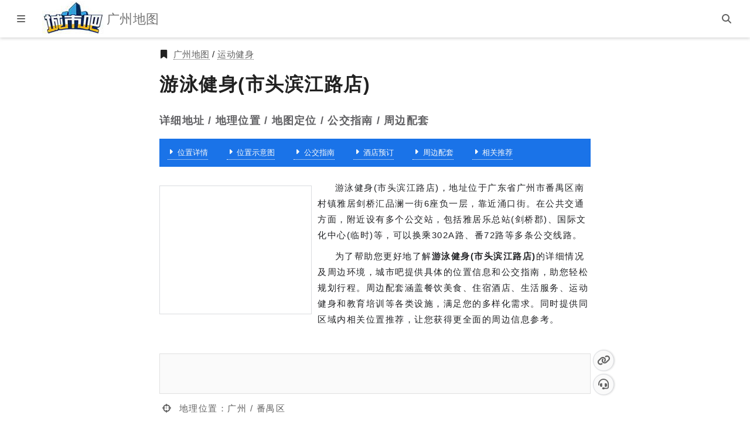

--- FILE ---
content_type: text/html; charset=utf-8
request_url: https://gz.city8.com/fitness/858e7s710nbfb1103b
body_size: 12452
content:



<!DOCTYPE html>
<html lang="zh-CN">
<head>
    <meta charset="utf-8">
    <meta http-equiv="X-UA-Compatible" content="IE=edge,chrome=1">
    <meta http-equiv="Content-Type" content="text/html; charset=utf-8">
    <title>[游泳健身(市头滨江路店)]详细地址,地理位置,地图定位 - 广州运动健身</title>
    <meta name="viewport" content="width=device-width,initial-scale=1.0, user-scalable=1.0, minimum-scale=1.0" />

    <!--Article Specific Metadata-->
    <meta name="description" content="游泳健身(市头滨江路店)，地址位于广东省广州市番禺区南村镇雅居剑桥汇品澜一街6座负一层，靠近涌口街。在公共交通方面，附近设有多个公交站，包括雅居乐总站(剑桥郡)、国际文化中心(临时)等，可以换乘302A路、番72路等多条公交线路。">
    <meta name="keywords" content="游泳健身(市头滨江路店),详细地址,地理位置,地图定位,公交指南,周边配套">
    <meta name="author" content="杰图软件">
    <meta name="founder" content="SharKoo">
    <!--百度 时间因子-->
    <script type="application/ld+json">
        {
          "@context": "https://ziyuan.baidu.com/contexts/cambrian.jsonld",
          "@id": "https://gz.city8.com/fitness/858e7s710nbfb1103b",
          "title": "[游泳健身(市头滨江路店)]详细地址,地理位置,地图定位 - 广州运动健身",
          "images": ["https://api.map.baidu.com/staticimage?width=480&height=300&center=113.39167,23.03022&markers=113.39167,23.03022&zoom=15"],
          "pubDate": "2022-03-25T23:58:17+08:00",
          "upDate": "2025-12-25T23:08:17+08:00"
        }
    </script>
    <link rel="canonical" href="https://gz.city8.com/fitness/858e7s710nbfb1103b" />
    <meta http-equiv="x-dns-prefetch-control" content="on">
    <meta name="renderer" content="webkit">
    <meta name="applicable-device" content="pc,mobile">
    <meta name="referrer" content="always" />

    <link href="https://res-3.city8.com" rel="dns-prefetch">
    <link href="https://cdn.bootcdn.net" rel="dns-prefetch">
    <link rel="shortcut icon" href="https://res-3.city8.com/ico/favicon.gif?250528" type="image/gif">
    <link rel="apple-touch-icon-precomposed" sizes="144x144" href="https://res-3.city8.com/ico/apple-touch-icon-precomposed-144.png?220601">
    <link as="script" rel="preload" href="https://res-3.city8.com/js/pc/site.min.js?v=250612001">
    <link as="style" rel="preload" href="https://res-3.city8.com/css/pc/place.min.css?251117001">
    <link href="https://res-3.city8.com/css/pc/place.min.css?251117001" rel="stylesheet">
    <script type="text/javascript" src="https://hm.baidu.com/hm.js?0680e7632baed7cd8aad5cb7fa5f0cfe"></script>
</head>
<body>
    

<div class="uni-hcp"></div>
<header class="uni-h" data-c="h">
    <div class="h_b">
        <button class="btn btn-open-menu-left" type="button" title="打开菜单" aria-label="显示菜单"><i class="c8s c8-bars"></i></button>
        <a class="h_logo" href="https://gz.city8.com/" title="城市吧广州地图首页" aria-label="城市吧广州地图首页">
            <img src="https://res-3.city8.com/img/utils/logo/city8_logo_2021.jpg" alt="城市吧 Logo" title="欢迎访问城市吧" width="106" height="60" loading="lazy">
        </a>
        <h2 class="h_t">广州地图</h2>
        <a class="h_jtc" href="#jump-content" title="跳转主体内容" aria-label="跳转主体内容">
            <span class="h_jtct">跳转到主体内容</span>
        </a>
    </div>
    <div class="h_bgr">
        <button class="btn btn-search" title="搜索" aria-label="站内搜索"><i class="c8s c8-magnifying-glass"></i></button>
    </div>
    <form class="uni-hsb" role="dialog" aria-label="站内搜索" action="https://www.baidu.com/s" method="get" target="_blank">
        <input class="hsb_i" name="origin" type="search" aria-label="站内搜索..." tabindex="0" placeholder="站内搜索">
        <input name="wd" type="hidden" value="城市吧广州地图">
        <button class="hsb_bs" type="submit" title="submit" tabindex="0" onclick="this.form.wd.value = this.form.origin.value + ' site:gz.city8.com'"><i class="c8s c8-magnifying-glass"></i></button>
        <button class="hsb_bc" type="button" title="close" tabindex="0"><i class="c8s c8-xmark"></i></button>
    </form>
</header>


    



<main class="place-m" id="jump-content">
    <article class="uni-ap">
        <section class="ap_hero">
            <div class="ap_eb">
                <i class="c8s c8-bookmark"></i>
                <a class="link" href="https://gz.city8.com/" title="广州地图" aria-label="广州地图">广州地图</a>&nbsp;/&nbsp;<a class="link" href="/fitness" title="广州运动健身" aria-label="广州运动健身">运动健身</a>
            </div>
            <h1 class="ap_title">游泳健身(市头滨江路店)</h1>
            <div class="ap_title-sub">详细地址 / 地理位置 / 地图定位 / 公交指南 / 周边配套</div>
        </section>
        <nav class="ap_page-nav">
            <ul class="ap_page-nb">
                <li class="ap_page-nbi"><a class="link" href="/fitness/858e7s710nbfb1103b" title="游泳健身(市头滨江路店)" aria-label="游泳健身(市头滨江路店)" target="_blank"><i class="c8s c8-caret-right"></i>位置详情</a></li>
                <li class="ap_page-nbi"><a class="link" href="/fitness/858e7s710nbfb1103b_location" title="游泳健身(市头滨江路店)位置示意图" aria-label="游泳健身(市头滨江路店)位置示意图" target="_blank"><i class="c8s c8-caret-right"></i>位置示意图</a></li>
                <li class="ap_page-nbi"><a class="link" href="/fitness/858e7s710nbfb1103b_traffic" title="游泳健身(市头滨江路店)公交指南" aria-label="游泳健身(市头滨江路店)公交指南" target="_blank"><i class="c8s c8-caret-right"></i>公交指南</a></li>
                <li class="ap_page-nbi"><a class="link" href="/fitness/858e7s710nbfb1103b_hotel" title="游泳健身(市头滨江路店)周边酒店，酒店价格，房间查询，在线预订" aria-label="游泳健身(市头滨江路店)周边酒店，酒店价格，房间查询，在线预订" target="_blank"><i class="c8s c8-caret-right"></i>酒店预订</a></li>
                <li class="ap_page-nbi"><a class="link" href="/fitness/858e7s710nbfb1103b_around" title="游泳健身(市头滨江路店)周边配套" aria-label="游泳健身(市头滨江路店)周边配套" target="_blank"><i class="c8s c8-caret-right"></i>周边配套</a></li>
                <li class="ap_page-nbi"><a class="link" href="/fitness/858e7s710nbfb1103b_relevant" title="游泳健身(市头滨江路店)相关推荐" aria-label="游泳健身(市头滨江路店)相关推荐" target="_blank"><i class="c8s c8-caret-right"></i>相关推荐</a></li>
            </ul>
        </nav>
        <section class="ap_remark">
            <div class="bac u-dn-md" data-s="common/o_j/iry/k/resource/yfi"></div><div class="bac u-dn u-db-md" data-s="source/y/static/ts/openjs/biv-pb-v"></div>
            <p>游泳健身(市头滨江路店)，地址位于广东省广州市番禺区南村镇雅居剑桥汇品澜一街6座负一层，靠近涌口街。在公共交通方面，附近设有多个公交站，包括雅居乐总站(剑桥郡)、国际文化中心(临时)等，可以换乘302A路、番72路等多条公交线路。</p>
            <p>为了帮助您更好地了解<strong>游泳健身(市头滨江路店)</strong>的详细情况及周边环境，城市吧提供具体的位置信息和公交指南，助您轻松规划行程。周边配套涵盖餐饮美食、住宿酒店、生活服务、运动健身和教育培训等各类设施，满足您的多样化需求。同时提供同区域内相关位置推荐，让您获得更全面的周边信息参考。</p>
        </section>
        <section class="ap_info">
            <span class="anchor" id="info" title="游泳健身(市头滨江路店)基本信息">&nbsp;</span>
            <div class="ap-info_a"><div class="bac u-dn-md" data-s="site/ql/source/knk_u/openjs/hm/static/k"></div><div class="bac u-dn u-db-md" data-s="site/x_s/openjs/rahu/production/aot"></div></div>
            <div class="ap-info_item">
                <i class="c8s c8-crosshairs"></i>
                <span>地理位置：广州 / 番禺区</span>
            </div>
            <div class="ap-info_item">
                <i class="c8s c8-square"></i>
                <span>位置名称：<a class="link" href="/fitness/858e7s710nbfb1103b" title="游泳健身(市头滨江路店)详细地址,地理位置,地图定位,公交指南,周边配套" aria-label="游泳健身(市头滨江路店)详细地址,地理位置,地图定位,公交指南,周边配套" target="_blank">游泳健身(市头滨江路店)</a></span>
            </div>
                <div class="ap-info_item">
                    <i class="c8s c8-location-dot"></i>
                    <span>详细地址：<a class="link" href="/fitness/858e7s710nbfb1103b_address" title="广东省广州市番禺区南村镇雅居剑桥汇品澜一街6座负一层地理位置,地图定位,公交指南,周边配套" aria-label="广东省广州市番禺区南村镇雅居剑桥汇品澜一街6座负一层地理位置,地图定位,公交指南,周边配套" target="_blank">广东省广州市番禺区南村镇雅居剑桥汇品澜一街6座负一层</a></span>
                </div>
                <div class="ap-info_item">
                    <i class="c8s c8-tags"></i>
                    <span>运动场馆 | 游泳</span>
                </div>
            <div class="ap_feedback">
                <span>本信息最后更新日期：2022-12-07，仅供出行参考。如有错误或者已过时，请访问<a class="link" href="https://www.city8.com/help/feedback" title="提交反馈" aria-label="提交反馈" target="_blank">信息纠错页</a>进行反馈。酒店预订服务由<a class="link" href="https://ctrip.city8.com/hotels?c8id=901803&amp;ouid=pc_placeDetail" title="【携程酒店】酒店预订,酒店价格查询,宾馆住宿推荐,网上订酒店" aria-label="【携程酒店】酒店预订,酒店价格查询,宾馆住宿推荐,网上订酒店" target="_blank">携程旅行</a>提供。</span>
            </div>
        </section>
        <section class="ap_figure">
            <h2 class="ap_thumb-title">地图定位<span class="anchor" id="thumb" title="地图定位">&nbsp;</span></h2>
            <figure class="ap_thumb">
                <div class="ap_map-img">
                    <img class="thumb" src="https://api.map.baidu.com/staticimage?width=480&height=300&center=113.39167,23.03022&markers=113.39167,23.03022&zoom=15" alt="游泳健身(市头滨江路店)位置示意图" title="游泳健身(市头滨江路店)位置示意图" srcset="https://api.map.baidu.com/staticimage?width=360&height=225&center=113.39167,23.03022&markers=113.39167,23.03022&zoom=15 360w,https://api.map.baidu.com/staticimage?width=720&height=450&center=113.39167,23.03022&markers=113.39167,23.03022&zoom=15 720w," sizes="(max-width: 360px) 360px, 720px" width="480" height="300" data-img="hs" loading="lazy">
                </div>
                <figcaption>
                    游泳健身(市头滨江路店)
                </figcaption>
            </figure>
        </section>
        <div class="ap_adl">
            <div class="bac u-dn-md" data-s="common/d-y-ze/static/evxv/resource/n"></div>
            <div class="bac u-dn u-db-md" data-s="production/e_z/af/openjs/fw_ywr"></div>
        </div>
            <section class="ap_traffic">
                <h2 class="ap_traffic-title">
                    公交指南<span class="anchor" id="traffic" title="游泳健身(市头滨江路店)公交指南">&nbsp;</span>
                </h2>
                <div class="ap-traffic_wrapper">
                        <div class="ap-traffic_item">
                            <span>附近公交站点</span>
                            <div class="img">
                                <img class="thumb" src="https://api.map.baidu.com/staticimage?center=113.39167,23.03022&width=480&height=300&zoom=17" alt="游泳健身(市头滨江路店)附近公交站点" title="游泳健身(市头滨江路店)附近公交站点" width="480" height="300" loading="lazy">
                            </div>
                            <ul class="sub">
                                    <li><a class="link" href="/transport/858eum710o2bb09bef" target="_blank" title="雅居乐总站(剑桥郡)公交站" aria-label="雅居乐总站(剑桥郡)公交站">雅居乐总站(剑桥郡)</a></li>
                                    <li><a class="link" href="/transport/858dj7710mgqb08f1a" target="_blank" title="国际文化中心(临时)公交站" aria-label="国际文化中心(临时)公交站">国际文化中心(临时)</a></li>
                            </ul>
                        </div>
                        <div class="ap-traffic_item">
                            <span>附近公交线路</span>
                            <ul class="sub">
                                    <li><a class="link" href="/gongjiao/1tuab" target="_blank" title="302A路(广州火车东站总站-雅居乐总站（剑桥郡）)" aria-label="302A路(广州火车东站总站-雅居乐总站（剑桥郡）)">302A路</a></li>
                                    <li><a class="link" href="/gongjiao/1fned" target="_blank" title="番72路(广州雅居乐北苑公交首末站-石碁总站)" aria-label="番72路(广州雅居乐北苑公交首末站-石碁总站)">番72路</a></li>
                                <li><a class="link" href="/gongjiao/" target="_blank" title="更多广州公共交通线路" aria-label="更多广州公共交通线路">更多公交线路</a></li>
                            </ul>
                        </div>
                        <div class="ap-traffic_item">
                            <span>附近道路</span>
                            <ul class="sub">
                                    <li>涌口街</li>
                            </ul>
                        </div>
                </div>
            </section>
            <div class="ap_adt">
                <div class="bac u-dn-md" data-s="production/av/common/wbb_w_wb_e"></div>
                <div class="bac u-dn u-db-md" data-s="site/bw_xc/common/c_x_xcl"></div>
            </div>
            <section class="ap_booking hbs" data-nosnippet>
                <h2 class="ap_booking-title">
                    <a class="link" href="https://ctrip.city8.com/hotels/guangzhou32?c8id=901803&amp;ouid=pc_placeDetail" title="广州酒店价格,房间查询,在线预订" aria-label="广州酒店价格,房间查询,在线预订" target="_blank">
                        广州酒店预订
                    </a>
                    <span class="anchor" id="hotel-booking" title="游泳健身(市头滨江路店)周边酒店预订">&nbsp;</span>
                </h2>
                <ul class="ap-booking_nb">
                            <li class="ap-booking_nbi">
                                <div class="ap-booking_info">
                                    <h3 class="name">
                                        <a class="link" href="https://ctrip.city8.com/hotels/1707903?c8id=901803&amp;ouid=pc_placeDetail" title="广州雅轩租房详情,房间预订,价格查询" aria-label="广州雅轩租房详情,房间预订,价格查询" target="_blank">
                                            广州雅轩租房
                                        </a>
                                        <span class="ename">Yaxuan Hostel</span>
                                    </h3>
                                    <div class="description">广州雅轩租房交通方便，位于广州美术学院南大门广工生活区后门不远处，步行3分钟，交通十分便利。周边有多家餐馆和便利店。拥有各类面积从20至25平方米不等的舒适房间，房间干净，布置温馨，为您的住宿带来居家的便利体验。我们由衷欢迎大家的到来！</div>
                                </div>
                            </li>
                            <li class="ap-booking_nbi">
                                <div class="ap-booking_info">
                                    <h3 class="name">
                                        <a class="link" href="https://ctrip.city8.com/hotels/68097962?c8id=901803&amp;ouid=pc_placeDetail" title="住得乐民宿(广州南溪大街)详情,房间预订,价格查询" aria-label="住得乐民宿(广州南溪大街)详情,房间预订,价格查询" target="_blank">
                                            住得乐民宿(广州南溪大街)
                                        </a>
                                        <span class="ename"></span>
                                    </h3>
                                    <div class="description">开业于2020-09-01，相信无论您是一日游还是深度游，住得乐民宿（广州南溪大街）都是您广州之行的不二选择。</div>
                                </div>
                            </li>
                            <li class="ap-booking_nbi">
                                <div class="ap-booking_info">
                                    <h3 class="name">
                                        <a class="link" href="https://ctrip.city8.com/hotels/23929917?c8id=901803&amp;ouid=pc_placeDetail" title="广州静雅居民宿详情,房间预订,价格查询" aria-label="广州静雅居民宿详情,房间预订,价格查询" target="_blank">
                                            广州静雅居民宿
                                        </a>
                                        <span class="ename">Jingyaju Hostel</span>
                                    </h3>
                                    <div class="description">广州静雅居民宿临近学校，安静温馨。内有空调，热水器，全栋200兆光纤。本店2018年初装修，地理位置好，临外环路停车场，方便，考试旅游学生欢迎入住。</div>
                                </div>
                            </li>
                            <li class="ap-booking_nbi">
                                <div class="ap-booking_info">
                                    <h3 class="name">
                                        <a class="link" href="https://ctrip.city8.com/hotels/54113866?c8id=901803&amp;ouid=pc_placeDetail" title="广州初心CX电竞公寓详情,房间预订,价格查询" aria-label="广州初心CX电竞公寓详情,房间预订,价格查询" target="_blank">
                                            广州初心CX电竞公寓
                                        </a>
                                        <span class="ename"></span>
                                    </h3>
                                    <div class="description">广州初心CX电竞公寓位于南亭村大社大街，靠近大学城广州工业大学，广州美术学院等。</div>
                                </div>
                            </li>
                </ul>
            </section>
            <section class="ap_around">
                <h2 class="ap_around-title">
                    周边配套<span class="anchor" id="around" title="周边配套">&nbsp;</span>
                </h2>
                <div class="ap_around-item"><span>餐饮美食</span><ul class="sub"><li><a class="link" href="/cater/858f24710n9gbd6a59" title="御茶膳坊" aria-label="御茶膳坊" target="_blank" rel="bookmark">御茶膳坊</a></li><li><a class="link" href="/cater/858esg710k62b21778" title="尊宝比萨(板桥店)" aria-label="尊宝比萨(板桥店)" target="_blank" rel="bookmark">尊宝比萨(板桥店)</a></li><li><a class="link" href="/cater/858f9c710k6qb2e61c" title="胶客·花胶创意主题火锅(南村店)" aria-label="胶客·花胶创意主题火锅(南村店)" target="_blank" rel="bookmark">胶客·花胶创意主题火锅(南村店)</a></li><li><a class="link" href="/cater/858f3t710k3obc9188" title="丰源拉肠(新桥店)" aria-label="丰源拉肠(新桥店)" target="_blank" rel="bookmark">丰源拉肠(新桥店)</a></li><li><a class="link" href="/cater/858e45710lokbe671f" title="I care coffee" aria-label="I care coffee" target="_blank" rel="bookmark">I care coffee</a></li><li><a class="link" href="/cater/858ehg710kf1b1b2e4" title="自然之花(剑桥郡店)" aria-label="自然之花(剑桥郡店)" target="_blank" rel="bookmark">自然之花(剑桥郡店)</a></li></ul></div><div class="ap_around-item"><span>酒店住宿</span><ul class="sub"><li><a class="link" href="/hotel/858ete710lfubb0451" title="广州途掌柜精品民宿" aria-label="广州途掌柜精品民宿" target="_blank" rel="bookmark">广州途掌柜精品民宿</a></li><li><a class="link" href="/hotel/858gf0710inkbb71e5" title="广州小灵精公寓(新地路店)" aria-label="广州小灵精公寓(新地路店)" target="_blank" rel="bookmark">广州小灵精公寓(新地路店)</a></li><li><a class="link" href="/hotel/858fek710h69b2c1b8" title="塞纳河五星公寓(板桥地铁口一期店)" aria-label="塞纳河五星公寓(板桥地铁口一期店)" target="_blank" rel="bookmark">塞纳河五星公寓(板桥地铁口一期店)</a></li><li><a class="link" href="/hotel/858dy3710gt4bab63d" title="塞纳河五星公寓(板桥地铁口一期店)" aria-label="塞纳河五星公寓(板桥地铁口一期店)" target="_blank" rel="bookmark">塞纳河五星公寓(板桥地铁口一期店)</a></li><li><a class="link" href="/hotel/858eei7106qdb57979" title="如家酒店(城业广场店)" aria-label="如家酒店(城业广场店)" target="_blank" rel="bookmark">如家酒店(城业广场店)</a></li><li><a class="link" href="/hotel/857mgc710av2b6b292" title="广州途窝·童梦亲子精品主题公寓" aria-label="广州途窝·童梦亲子精品主题公寓" target="_blank" rel="bookmark">广州途窝·童梦亲子精品主题公寓</a></li></ul></div><div class="ap_around-item"><span>逛街购物</span><ul class="sub"><li><a class="link" href="/shopping/858e89710lvyb09ff8" title="Willie·go生活体验馆" aria-label="Willie·go生活体验馆" target="_blank" rel="bookmark">Willie·go生活体验馆</a></li><li><a class="link" href="/shopping/858ef5710l2wb3dda1" title="小茗堂茶叶茶具" aria-label="小茗堂茶叶茶具" target="_blank" rel="bookmark">小茗堂茶叶茶具</a></li><li><a class="link" href="/shopping/858d86710mgpbdd0e9" title="葆优生活馆" aria-label="葆优生活馆" target="_blank" rel="bookmark">葆优生活馆</a></li><li><a class="link" href="/shopping/858drx710milb15bdc" title="盒马鲜生自提(雅居乐剑桥郡店)" aria-label="盒马鲜生自提(雅居乐剑桥郡店)" target="_blank" rel="bookmark">盒马鲜生自提(雅居乐剑桥郡店)</a></li><li><a class="link" href="/shopping/858dz1710l6ibb3610" title="百果园(雅居乐剑桥汇店)" aria-label="百果园(雅居乐剑桥汇店)" target="_blank" rel="bookmark">百果园(雅居乐剑桥汇店)</a></li><li><a class="link" href="/shopping/858d7a710hu7b8dd08" title="星百佳门窗" aria-label="星百佳门窗" target="_blank" rel="bookmark">星百佳门窗</a></li></ul></div><div class="ap_around-item"><span>丽人美妆</span><ul class="sub"><li><a class="link" href="/beauty/858e8l710luqbc9e55" title="蓓俪美颜养生会所(剑桥郡分店)" aria-label="蓓俪美颜养生会所(剑桥郡分店)" target="_blank" rel="bookmark">蓓俪美颜养生会所(剑桥郡分店)</a></li><li><a class="link" href="/beauty/858fy6710j8xb47703" title="SOR索尔祛痘(番禺南村店)" aria-label="SOR索尔祛痘(番禺南村店)" target="_blank" rel="bookmark">SOR索尔祛痘(番禺南村店)</a></li><li><a class="link" href="/beauty/858ekz710kndb7af98" title="舞指秀美甲" aria-label="舞指秀美甲" target="_blank" rel="bookmark">舞指秀美甲</a></li><li><a class="link" href="/beauty/858g8z710immbc89b5" title="克丽缇娜" aria-label="克丽缇娜" target="_blank" rel="bookmark">克丽缇娜</a></li><li><a class="link" href="/beauty/858gaw710ifsb63448" title="WELLKIN健发防脱" aria-label="WELLKIN健发防脱" target="_blank" rel="bookmark">WELLKIN健发防脱</a></li><li><a class="link" href="/beauty/858f0t710k21b68a2a" title="I CARE LADY日式美容会所" aria-label="I CARE LADY日式美容会所" target="_blank" rel="bookmark">I CARE LADY日式美容会所</a></li></ul></div><div class="ap_around-item"><span>运动健身</span><ul class="sub"><li><a class="link" href="/fitness/858etp710n8pbfe0c5" title="剑桥汇健身游泳俱乐部" aria-label="剑桥汇健身游泳俱乐部" target="_blank" rel="bookmark">剑桥汇健身游泳俱乐部</a></li><li><a class="link" href="/fitness/858etp710n8pb07709" title="非凡我型健身俱乐部" aria-label="非凡我型健身俱乐部" target="_blank" rel="bookmark">非凡我型健身俱乐部</a></li><li><a class="link" href="/fitness/858e6f710lbxb872cf" title="肩锦·功夫(番禺剑桥郡店)" aria-label="肩锦·功夫(番禺剑桥郡店)" target="_blank" rel="bookmark">肩锦·功夫(番禺剑桥郡店)</a></li><li><a class="link" href="/fitness/858e3z710kwab10195" title="非凡我型健身(剑桥郡店)" aria-label="非凡我型健身(剑桥郡店)" target="_blank" rel="bookmark">非凡我型健身(剑桥郡店)</a></li><li><a class="link" href="/fitness/858e4r710kw8bc8022" title="卓跃儿童运动馆(番禺剑桥郡店)" aria-label="卓跃儿童运动馆(番禺剑桥郡店)" target="_blank" rel="bookmark">卓跃儿童运动馆(番禺剑桥郡店)</a></li><li><a class="link" href="/fitness/858fv5710ig3bbd03b" title="尚将击剑" aria-label="尚将击剑" target="_blank" rel="bookmark">尚将击剑</a></li></ul></div><div class="ap_around-item"><span>教育培训</span><ul class="sub"><li><a class="link" href="/education/858eul710n96b69ebf" title="范特西宝贝幼托中心" aria-label="范特西宝贝幼托中心" target="_blank" rel="bookmark">范特西宝贝幼托中心</a></li><li><a class="link" href="/education/858fa5710k6ib0fb2e" title="乔迪少儿钢琴(剑桥郡校区)" aria-label="乔迪少儿钢琴(剑桥郡校区)" target="_blank" rel="bookmark">乔迪少儿钢琴(剑桥郡校区)</a></li><li><a class="link" href="/education/858fi9710jykb4e865" title="音呈艺术中心(剑桥郡店)" aria-label="音呈艺术中心(剑桥郡店)" target="_blank" rel="bookmark">音呈艺术中心(剑桥郡店)</a></li><li><a class="link" href="/education/858ds5710moabbbde9" title="新爱婴剑桥郡国际早教中心" aria-label="新爱婴剑桥郡国际早教中心" target="_blank" rel="bookmark">新爱婴剑桥郡国际早教中心</a></li><li><a class="link" href="/education/858dc3710m9bb29e0b" title="叶慧国际钢琴艺术中心" aria-label="叶慧国际钢琴艺术中心" target="_blank" rel="bookmark">叶慧国际钢琴艺术中心</a></li><li><a class="link" href="/education/858d4r710lpjb938ab" title="嘉艺职业培训学校" aria-label="嘉艺职业培训学校" target="_blank" rel="bookmark">嘉艺职业培训学校</a></li></ul></div>
            </section>
    </article>
    <div class="uni-stb" data-c="st" data-h="gz">
        <div class="stb_wrapper">
            <div class="stb_bg">
                <a class="btn btn-top" href="#jump-content" role="button" title="返回顶部" aria-label="返回顶部"><i class="c8s c8-angles-up"></i></a>
                <a class="btn btn-link" href="/fitness/858e7s710nbfb1103b" role="button" title="复制网址链接" aria-label="复制网址链接" target="_blank"><i class="c8s c8-link"></i></a>
                <a class="btn btn-error" href="https://www.city8.com/help/feedback" role="button" title="信息纠错" aria-label="信息纠错" target="_blank"><i class="c8s c8-headset"></i></a>
            </div>
        </div>
    </div>
</main>


    
<footer class="uni-f">
    <div class="f_aw">
        <span class="f_copyright">本地生活信息网站-城市吧 版权所有 @2006-2026</span>
        <nav class="f_nava" role="navigation">
            <ul class="f_nba">
                <li class="item">
                    <a class="link" href="https://www.city8.com/about/aboutus" title="关于我们" aria-label="关于我们" target="_blank" rel="noopener noreferrer">关于我们</a>
                </li>
                <li class="item">
                    <a class="link" href="https://www.city8.com/about/contactus" title="联系我们" aria-label="联系我们" target="_blank" rel="noopener noreferrer">联系我们</a>
                </li>
                <li class="item">
                    <a class="link" href="https://www.city8.com/about/join" title="加入我们" aria-label="加入我们" target="_blank" rel="noopener noreferrer">加入我们</a>
                </li>
                <li class="item">
                    <a class="link" href="https://www.city8.com/about/team" title="团队文化" aria-label="团队文化" target="_blank" rel="noopener noreferrer">团队文化</a>
                </li>
                <li class="item">
                    <a class="link" href="https://www.city8.com/about/law" title="法律声明" aria-label="法律声明" target="_blank" rel="noopener noreferrer">法律声明</a>
                </li>
            </ul>
        </nav>
    </div>
</footer>

    


<nav class="uni-ml" data-c="ml" role="navigation">
    <div class="ml_b">
        <a class="ml_logo" href="https://gz.city8.com/" title="城市吧广州地图首页" aria-label="城市吧广州地图首页">
            <img src="https://res-3.city8.com/img/utils/logo/city8_logo_2021.jpg" alt="城市吧 Logo" title="欢迎访问城市吧" width="106" height="60" loading="lazy">
        </a>
        <h3 class="ml_t">广州地图</h3>
        <a class="ml_jtc" href="#jump-content" title="跳转主体内容" aria-label="跳转主体内容">
            <span class="ml_jtct">跳转到主体内容</span>
        </a>
        <button class="btn ml_bc" aria-label="关闭菜单" title="关闭菜单" tabindex="-1"><i class="c8s c8-xmark"></i></button>
    </div>
    <div class="ml_nw">
        <ul class="ml_nb">
            <li class="ml_nbi"><a class="link btn-map" href="https://ditu.city8.com/gz/@map,856ldu712kmp,16z" title="广州市电子地图" aria-label="广州市电子地图" target="_blank"><i class="c8s c8-map-location-dot"></i><span>电子地图</span></a></li>
            <li class="ml_nbi"><a class="link" href="https://ditu.city8.com/gz/route/transit" title="广州公交路线规划" aria-label="广州公交路线规划" target="_blank"><i class="c8s c8-route"></i><span>路线规划</span></a></li>
            <li class="ml_nbi"><a class="link" href="/info" title="广州本地生活信息" aria-label="广州本地生活信息" target="_blank"><i class="c8s c8-newspaper"></i><span>本地生活</span></a></li>
            <li class="ml_nbi"><a class="link" href="/latest/" title="广州本地生活最新推荐" aria-label="广州本地生活最新推荐" target="_blank"><i class="c8s c8-location-dot"></i><span>最新推荐</span></a></li>
            <li class="ml_nbi"><a class="link" href="https://www.city8.com/help/" title="常见问题" aria-label="常见问题" target="_blank"><i class="c8s c8-circle-question"></i><span>常见问题</span></a></li>
            <li class="ml_nbi"><a class="link" href="/sitemap/" title="站点地图" aria-label="站点地图" target="_blank"><i class="c8s c8-sitemap"></i><span>站点地图</span></a></li>
        </ul>
            <div class="line"></div>
            <span class="ml_nbct">热门城市</span>
            <ul class="ml_nbc">
                    <li class="ml_nbci">
                        <a class="link" href="https://bj.city8.com/" title="北京市地图" aria-label="北京市地图">
                            北京
                        </a>
                    </li>
                    <li class="ml_nbci">
                        <a class="link" href="https://sh.city8.com/" title="上海市地图" aria-label="上海市地图">
                            上海
                        </a>
                    </li>
                    <li class="ml_nbci">
                        <a class="link" href="https://gz.city8.com/" title="广州市地图" aria-label="广州市地图">
                            广州
                        </a>
                    </li>
                    <li class="ml_nbci">
                        <a class="link" href="https://sz.city8.com/" title="深圳市地图" aria-label="深圳市地图">
                            深圳
                        </a>
                    </li>
                    <li class="ml_nbci">
                        <a class="link" href="https://hz.city8.com/" title="杭州市地图" aria-label="杭州市地图">
                            杭州
                        </a>
                    </li>
                    <li class="ml_nbci">
                        <a class="link" href="https://wh.city8.com/" title="武汉市地图" aria-label="武汉市地图">
                            武汉
                        </a>
                    </li>
                    <li class="ml_nbci">
                        <a class="link" href="https://cd.city8.com/" title="成都市地图" aria-label="成都市地图">
                            成都
                        </a>
                    </li>
                    <li class="ml_nbci">
                        <a class="link" href="https://tj.city8.com/" title="天津市地图" aria-label="天津市地图">
                            天津
                        </a>
                    </li>
                    <li class="ml_nbci">
                        <a class="link" href="https://nanjing.city8.com/" title="南京市地图" aria-label="南京市地图">
                            南京
                        </a>
                    </li>
                    <li class="ml_nbci">
                        <a class="link" href="https://chongqing.city8.com/" title="重庆市地图" aria-label="重庆市地图">
                            重庆
                        </a>
                    </li>
                    <li class="ml_nbci">
                        <a class="link" href="https://xa.city8.com/" title="西安市地图" aria-label="西安市地图">
                            西安
                        </a>
                    </li>
                    <li class="ml_nbci">
                        <a class="link" href="https://sy.city8.com/" title="三亚市地图" aria-label="三亚市地图">
                            三亚
                        </a>
                    </li>
                    <li class="ml_nbci">
                        <a class="link" href="https://lj.city8.com/" title="丽江市地图" aria-label="丽江市地图">
                            丽江
                        </a>
                    </li>
                    <li class="ml_nbci">
                        <a class="link" href="https://hk.city8.com/" title="海口市地图" aria-label="海口市地图">
                            海口
                        </a>
                    </li>
                    <li class="ml_nbci">
                        <a class="link" href="https://changsha.city8.com/" title="长沙市地图" aria-label="长沙市地图">
                            长沙
                        </a>
                    </li>
                    <li class="ml_nbci">
                        <a class="link" href="https://xm.city8.com/" title="厦门市地图" aria-label="厦门市地图">
                            厦门
                        </a>
                    </li>
                    <li class="ml_nbci">
                        <a class="link" href="https://qd.city8.com/" title="青岛市地图" aria-label="青岛市地图">
                            青岛
                        </a>
                    </li>
                <li class="ml_nbci">
                    <a class="link" href="https://www.city8.com/citylist" title="更多中国城市地图" aria-label="更多中国城市地图">
                        更多
                    </a>
                </li>
            </ul>
    </div>
    <div class="ml_f">
        本地生活信息网站-城市吧 版权所有 @2006-2026
    </div>
</nav>
<div class="uni-obm"></div>

    <div class="uni-obh"></div>
    
    <div id="c8site" data-base='{"rsf":"place","rsv":"250612001","l":["cb"]}' data-ext='{"host":"gz"}'></div>

    <script type="text/javascript">!function() {"use strict"; const e={find: (e,t=document.documentElement) => [].concat(...Element.prototype.querySelectorAll.call(t,e)),findOne: (e,t=document.documentElement) => Element.prototype.querySelector.call(t,e),children: (e,t) => [].concat(...e.children).filter((e => e.matches(t))),parents(e,t) {const n=[]; let o=e.parentNode.closest(t); for(;o;)n.push(o),o=o.parentNode.closest(t); return n},parent: (e,t) => e.parentNode.closest(t),siblings(e,t) {const n=[]; let o=e.previousElementSibling; for(;o;)o.matches(t)&&n.push(o),o=o.previousElementSibling; let r=e.nextElementSibling; for(;r;)r.matches(t)&&n.push(r),r=r.nextElementSibling; return n},prev(e,t) {let n=e.previousElementSibling; for(;n;) {if(n.matches(t)) return [n]; n=n.previousElementSibling} return []},focusableChildren(e) {const t=["a","button","input","textarea","select","details","[tabindex]",'[contenteditable="true"]'].map((e => `${e}:not([tabindex^="-"])`)).join(","); return this.find(t,e).filter((e => !(e => !e||e.nodeType!==Node.ELEMENT_NODE||!!e.classList.contains("disabled")||("undefined"!=typeof e.disabled? e.disabled:e.hasAttribute("disabled")&&"false"!==e.getAttribute("disabled")))(e)&&(e => {return !(!(t=e)||"object"!=typeof t||"undefined"==typeof t.nodeType||0===e.getClientRects().length)&&"visible"===getComputedStyle(e).getPropertyValue("visibility"); var t})(e)))} },t={iat() {const t=e.find(".bac"); for(const e of t) {if("none"===window.getComputedStyle(e).display) continue; const t=e.dataset.s,n=9; if("string"==typeof t&&t.length>n) {e.dataset.s=""; const n=document.createElement("script"); n.type="text/javascript",n.src=`https://res-b1.city8.com/${t}.js`,e.append(n)} } } },n=/[^.]*(?=\..*)\.|.*/,o=/\..*/,r=/::\d+$/,s={}; let c=1; const i={mouseenter: "mouseover",mouseleave: "mouseout"},u=new Set(["resize","scroll"]),f=(e,t) => t&&`${t}::${c++}`||e.eventUID||c++,l=e => {const t=f(e); return e.eventUID=t,s[t]=s[t]||{},s[t]},d=(e,t) => Object.values(e).find((e => e.originalHandler===t)),a=e => {let t=(n=(n=e).replace(o,""),i[n]||n); var n; return u.has(t)||(t=e),[t]},b=(e,t,o,r) => {if("string"!=typeof t||!e) return; if(t in i) {const e=e => function(t) {if(!t.relatedTarget||t.relatedTarget!==t.delegateTarget&&!t.delegateTarget.contains(t.relatedTarget)) return e.call(this,t)}; o=e(o)} const [s]=a(t),c=l(e),u=c[s]||(c[s]={}),b=d(u,o); if(b) return void (b.oneOff=b.oneOff&&r); const p=f(o,t.replace(n,"")),m=((e,t) => function n(o) {return o.delegateTarget=e,n.oneOff&&v.off(e,o.type,t),t.apply(e,[o])})(e,o); m.originalHandler=o,m.oneOff=r,m.eventUID=p,u[p]=m,e.addEventListener(s,m)},p=(e,t,n,o) => {const r=d(t[n],o); r&&(e.removeEventListener(n,r),delete t[n][r.eventUID])},m=(e,t,n,o) => {const r=t[n]||{}; for(const s of Object.keys(r)) if(s.includes(o)) {const o=r[s]; p(e,t,n,o.originalHandler)} },v={on(e,t,n) {b(e,t,n,!1)},one(e,t,n) {b(e,t,n,!0)},off(e,t,n) {if("string"!=typeof t||!e) return; const [o]=a(t),s=o!==t,c=l(e),i=t.startsWith("."); if("undefined"!=typeof n) {if(!c||!c[o]) return; return void p(e,c,o,n)} if(i) for(const n of Object.keys(c)) m(e,c,n,t.slice(1)); const u=c[o]||{}; for(const n of Object.keys(u)) {const i=n.replace(r,""); if(!s||t.includes(i)) {const t=u[n]; p(e,c,o,t.originalHandler)} } },trigger(e,t,n) {if("string"!=typeof t||!e) return null; const o=new Event(t,{bubbles: !0,cancelable: !0}); if("undefined"!=typeof n) for(const e of Object.keys(n)) Object.defineProperty(o,e,{get: () => n[e]}); return e.dispatchEvent(o),o} }; t.iat(),v.one(window,"scroll",(() => {t.iat()})),v.on(window,"resize",(() => {t.iat()}))}();</script>
    <script src="https://res-3.city8.com/js/pc/site.min.js?v=250612001"></script>
</body>
</html>